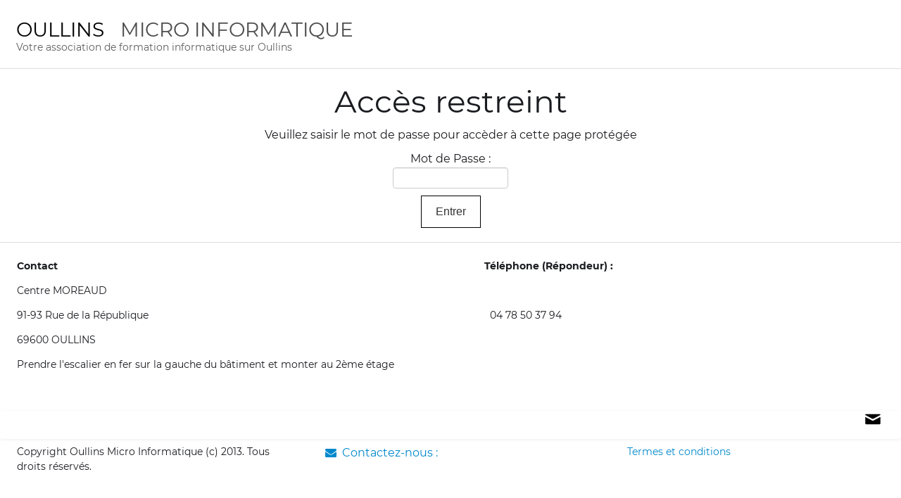

--- FILE ---
content_type: text/html; charset=UTF-8
request_url: http://o-m-i.fr/systeme-avance.php
body_size: 3192
content:
<!doctype html><html lang="fr"><head><META HTTP-EQUIV="CACHE-CONTROL" CONTENT="NO-CACHE"><META HTTP-EQUIV="PRAGMA" CONTENT="NO-CACHE"><title>Accès restreint</title><meta charset="utf-8"><title>Système Exploitation Avancé</title><meta name="author" content="Jean-Pierre"><meta name="rating" content="General"><meta name="description" content="Système Exploitation Avancé"><link rel="preload" href="_fonts/montserrat-v14-latin-regular.woff2" as="font" type="font/woff2" crossorigin><link rel="preload" href="_fonts/montserrat-v14-latin-italic.woff2" as="font" type="font/woff2" crossorigin><link rel="preload" href="_fonts/montserrat-v14-latin-500.woff2" as="font" type="font/woff2" crossorigin><link rel="preload" href="_fonts/montserrat-v14-latin-700.woff2" as="font" type="font/woff2" crossorigin><link rel="preload" href="_frame/style.css" as="style"><link rel="preload" href="_scripts/bootstrap/css/bootstrap.flat.min.css" as="style"><link rel="preload" href="_scripts/bootstrap/fonts/fontawesome-webfont.woff2?v=4.3.0" as="font" type="font/woff2" crossorigin><link rel="preload" href="_scripts/bootstrap/css/font-awesome.min.css" as="style"><!--PRELOAD--><meta property="og:url" content="https://o-m-i.fr/systeme-avance.php"><meta property="og:type" content="website"><meta property="og:site_name" content="OMI"><meta property="og:title" content="Système Exploitation Avancé"><meta property="og:description" content="Système Exploitation Avancé"><meta property="og:image" content="https://o-m-i.fr/_media/img/small/logo-omi-2011-5x5.jpg.png"><meta property="og:image:width" content="144"><meta property="og:image:height" content="102"><meta name="twitter:card" content="summary_large_image"><meta name="twitter:title" content="Système Exploitation Avancé"><meta name="twitter:description" content="Système Exploitation Avancé"><meta name="twitter:image" content="https://o-m-i.fr/_media/img/small/logo-omi-2011-5x5.jpg.png"><meta name="generator" content="Lauyan TOWeb 12.0.3.965"><meta name="googlebot" content="noimageindex, notranslate"><meta name="viewport" content="width=device-width, initial-scale=1.0"><link href="_media/img/large/logo-png.png" rel="shortcut icon" type="image/png"><link href="_media/img/small/logo-omi-2011-5x5.jpg.png" rel="apple-touch-icon"><meta name="msapplication-TileColor" content="#5835b8"><meta name="msapplication-TileImage" content="_media/img/small/logo-omi-2011-5x5.jpg.png"><link href="_scripts/bootstrap/css/bootstrap.flat.min.css" rel="stylesheet"><link href="_frame/style.css" rel="stylesheet"><link rel="stylesheet" href="_scripts/bootstrap/css/font-awesome.min.css"><style>.raty-comp{padding:8px 0;font-size:10px;color:#FD9317}.tw-blogbar{display:flex;align-items:center}@media (max-width:767px){.tw-blogbar{flex-direction:column;}}.alert a{color:#003399}.ta-left{text-align:left}.ta-center{text-align:center}.ta-justify{text-align:justify}.ta-right{text-align:right}.float-l{float:left}.float-r{float:right}.flexobj{flex-grow:0;flex-shrink:0;margin-right:1em;margin-left:1em}.flexrow{display:flex !important;align-items:center}.flexrow-align-start{align-items:start}@media (max-width:767px){.flexrow{flex-direction:column}.flexrow-align-start{align-items:center}}</style><link href="_frame/print.css" rel="stylesheet" type="text/css" media="print"></head><body oncontextmenu="return false;"><div id="site"><div id="page"><header><div id="toolbar1" class="navbar"><div class="navbar-inner"><div class="container-fluid"><ul id="toolbar1_l" class="nav"><li><a id="logo" href="index.html" aria-label="logo"><span id="logo-lt">OULLINS</span><span id="logo-rt"> MICRO INFORMATIQUE</span><br><span id="logo-sl">Votre association de formation informatique sur Oullins</span></a></li></ul><button type="button" class="btn btn-navbar" aria-label="Menu" data-toggle="collapse" data-target=".nav-collapse"><span class="icon-bar"></span><span class="icon-bar"></span><span class="icon-bar"></span></button><div class="nav-collapse collapse"><ul id="toolbar1_r" class="nav pull-right"><li></li></ul></div></div></div></div></header><div id="content" class="container-fluid">
	<div style="margin-top:20px; text-align:center">
	<h1>Accès restreint</h1>
	<form method="post" class="form-horizontal">
	<p>Veuillez saisir le mot de passe pour accèder à cette page protégée</p>
	Mot de Passe :<br>
    <input class="input-medium" type="password" name="access_password" /><p></p><input class="btn btn-primary" type="submit" name="Submit" value="Entrer" />
	</form>
<!--
	<br>
	<a style="font-size:10px; color: #B0B0B0; font-family: Verdana, Arial;" href="javascript:history.back()" title="">< Retour</a>
-->	
	</div>
</div><footer><div id="footerfat" class="row-fluid"><div class="row-fluid"><div  id="footerfat_s1" class="span6 tw-para"><strong><span style="background-color:#000000;"></span>Contact</strong><br>Centre MOREAUD<br>91-93 Rue de la République<div>69600 OULLINS<div>Prendre l'escalier en fer sur la gauche du bâtiment&nbsp;<span style="line-height: 1.5;">et monter au 2ème étage</span></div></div></div><div  id="footerfat_s2" class="span4 tw-para"><strong>&nbsp; Téléphone (Répondeur) :&nbsp;</strong><br><br>&nbsp; &nbsp; 04 78 50 37 94</div></div></div><div id="toolbar3" class="navbar"><div class="navbar-inner"><div class="container-fluid"><ul id="toolbar3_r" class="nav pull-right"><li><div id="sharebox"><a target="_blank" onclick="javascript:return(decMail2(this));" href="znvygb?nffbf.bzv#benatr.se" rel="noopener"><img style="width:1.5rem" src="_frame/tw-share-mail.svg" alt="email"></a></div></li></ul></div></div></div><div id="footersmall" class="row-fluid"><div id="foot-sec1" class="span4 "><p style="text-align:left"><span style="font-size:14px;">Copyright Oullins&nbsp;Micro Informatique (c)&nbsp;2013. Tous droits réservés.</span></p></div><div id="foot-sec2" class="span4 "><div><span style="font-size: 14px;"></span><span style="font-size:16px;"><a onclick="javascript:return(decMail2(this));" href="znvygb?nffbf.bzv#benatr.se" title="E-mail" id="lnk9c61e8f4"><i class="fa fa-envelope" style="margin-right:8px"></i>Contactez-nous :</a></span><span style="font-size: 14px;"></span></div></div><div id="foot-sec3" class="span4 "><span style="font-size:14px;"><a href="_tos.html" rel="nofollow" id="lnk1a77f298">Termes et conditions</a></span></div></div></footer></div></div><script src="_scripts/jquery/jquery.min.js"></script><script src="_scripts/bootstrap/js/bootstrap.min.js"></script><script>function decMail2(e){var s=""+e.href,n=s.lastIndexOf("/"),w;if(s.substr(0,7)=="mailto:")return(true);if(n>0)s=s.substr(n+1);s=s.replace("?",":").replace("#","@").replace(/[a-z]/gi,function(t){return String.fromCharCode(t.charCodeAt(0)+(t.toLowerCase()<"n"?13:-13));});e.href=s;return(true);}function onChangeSiteLang(href){var i=location.href.indexOf("?");if(i>0)href+=location.href.substr(i);document.location.href=href;}</script><script>$(document).ready(function(){var clickmessage="Le clic droit n'est pas autorisé sur les images de ce site!";function disableclick(e){if(document.all){if(event.button==2||event.button==3){if(event.srcElement.tagName=="IMG"){if(clickmessage!="")alert(clickmessage);return false;}}}else if(document.layers){if(e.which==3){if(clickmessage!= "")alert(clickmessage);return false;}}else if(document.getElementById){if(e.which==3&&e.target.tagName=="IMG" ){if(clickmessage!="")alert(clickmessage);return false;}}}function associateimages(){for(i=0;i<document.images.length;i++)document.images[i].onmousedown=disableclick;}if(document.all){document.onmousedown=disableclick;} else if(document.getElementById){document.onmouseup=disableclick;}else if(document.layers)associateimages();if(location.href.indexOf("?")>0&&location.href.indexOf("twtheme=no")>0){$("#toolbar1,#toolbar2,#toolbar3,#footersmall,#footerfat").hide();var idbmk=location.href;idbmk=idbmk.substring(idbmk.lastIndexOf("#")+1,idbmk.lastIndexOf("?"));if(idbmk!=""){idbmk=idbmk.split("?")[0];if($("#"+idbmk+"_container").length)idbmk+="_container";$("html,body").animate({scrollTop:$("#"+idbmk).offset().top},0);}}$("#site").prepend("<a href='javascript:void(0)' class='toTop' title='Haut de page'><i class='fa fa-arrow-circle-up fa-2x toTopLink'></i></a>");var offset=200;var duration=500;$(window).scroll(function(){if($(this).scrollTop()>offset){$(".toTop").fadeIn(duration);}else{$(".toTop").fadeOut(duration);}});$(".toTop").click(function(event){event.preventDefault();$("html, body").animate({scrollTop:0},duration);return(false);});if(typeof onTOWebPageLoaded=="function")onTOWebPageLoaded();});</script></body></html>


--- FILE ---
content_type: image/svg+xml
request_url: http://o-m-i.fr/_frame/tw-share-mail.svg
body_size: 446
content:
<svg height="20" viewBox="0 0 20 20" width="20" xmlns="http://www.w3.org/2000/svg"><path d="m1.574 5.286 7.5 4.029c.252.135.578.199.906.199s.654-.064.906-.199l7.5-4.029c.489-.263.951-1.286.054-1.286h-16.919c-.897 0-.435 1.023.053 1.286zm17.039 2.203-7.727 4.027c-.34.178-.578.199-.906.199s-.566-.021-.906-.199-7.133-3.739-7.688-4.028c-.39-.204-.386.035-.386.219v7.293c0 .42.566 1 1 1h16c.434 0 1-.58 1-1v-7.292c0-.184.004-.423-.387-.219z"/></svg>